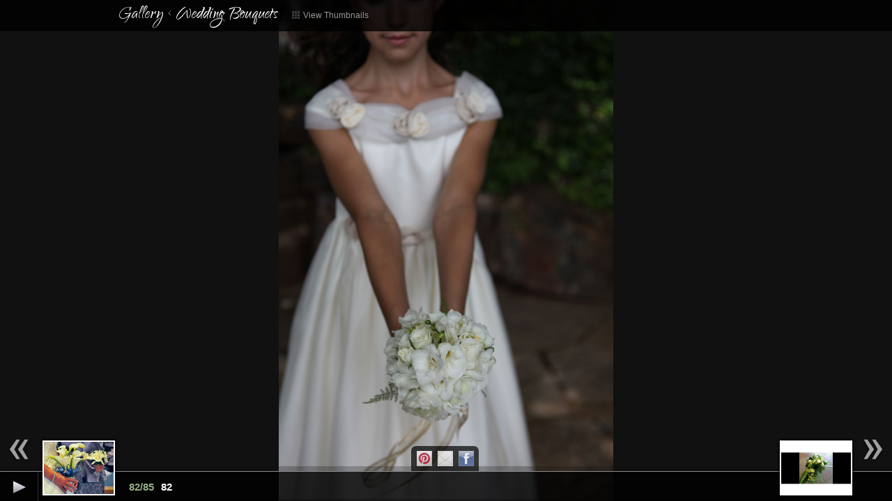

--- FILE ---
content_type: text/html;charset=UTF-8
request_url: https://www.albuquerqueweddingflowers.com/Peoples-Flowers-Wedding-Photos?catID=1&galID=170
body_size: 7658
content:
<!DOCTYPE html>
<html lang="en" class="nav-gallery">
	<head>
		<meta http-equiv="content-type" content="text/html; charset=UTF-8" />
		<link rel="stylesheet" href="https://www.albuquerqueweddingflowers.com/stylesheets/bootstrap/css/bootstrap.min.css" type="text/css" />
		<link rel="stylesheet" href="https://www.albuquerqueweddingflowers.com/stylesheets/default.css?rfn=4" type="text/css" />
		<!--[if lt IE 9]>
<style>
  div.well {
   background:transparent;
   filter:progid:DXImageTransform.Microsoft.gradient(startColorstr=#CC000000,endColorstr=#CC000000);
   zoom: 1;
  } 
</style>
<![endif]-->


    <link href='//fonts.googleapis.com/css?family=Qwigley' rel='stylesheet' type='text/css' />
    <style type="text/css" media="screen">
      h1,h3,.masonry > .brick p,a.treat-link { font-family:'Qwigley',cursive; }
      h1.major { font-size:190px;line-height:150px;}
      a.treat-link {font-size:25px;}
      .masonry > .brick p {font-size:28px;}
      @media (min-width: 481px) and (max-width: 767px) {
        h1.major { font-size:125px;line-height:90px;}
      }
      @media (max-width: 480px) {
        h1.major { font-size:80px;line-height:60px;}
      }
    </style>
  <link rel="shortcut icon" href="/images/favIcon.ico" /> 

		<!--[if lt IE 9]>
      <script src="//html5shim.googlecode.com/svn/trunk/html5.js"></script>
    <![endif]-->
		<script type="text/javascript" src="https://www.albuquerqueweddingflowers.com/javascript/jquery-1.7.2.min.js"></script>
		<script type="text/javascript" src="https://www.albuquerqueweddingflowers.com/javascript/jquery.validate-1.9.min.js"></script>
		<script type="text/javascript" src="https://www.albuquerqueweddingflowers.com/javascript/bootstrap.min.js"></script>
		<script type="text/javascript" src="https://www.albuquerqueweddingflowers.com/javascript/jquery.imagesLoaded.min.js"></script>
		<script type="text/javascript" src="https://www.albuquerqueweddingflowers.com/javascript/jquery.hoverintent.min.js"></script>
		<script type="text/javascript" src="https://www.albuquerqueweddingflowers.com/javascript/jquery.masonry.min.js"></script>
		<script type="text/javascript" src="https://www.albuquerqueweddingflowers.com/javascript/application.js?rfn=4"></script>

    
      <script type="text/javascript">
        var _gaq = _gaq || [];
        
            _gaq.push(['_setAccount', 'UA-5439330-1']);
          
          _gaq.push(['_setAllowLinker', true]);
          _gaq.push(['_trackPageview']);
          

        _gaq.push(['gf._setAccount', 'UA-29642069-2']);
        
        _gaq.push(['gf._setAllowLinker', true]);
        _gaq.push(['gf._trackPageview']);
        

        (function() {
          var ga = document.createElement('script'); ga.type = 'text/javascript'; ga.async = true;
          
            ga.src = ('https:' == document.location.protocol ? 'https://' : 'http://') + 'stats.g.doubleclick.net/dc.js';
          
          var s = document.getElementsByTagName('script')[0]; s.parentNode.insertBefore(ga, s);
        })();
      </script>
    
  		<script type="text/javascript">
  			<!--
  			$(function(){
  				$.getScript('//connect.facebook.net/en_US/all.js', function(){
  					setTimeout("FB.init({appId: '333633123361283',oauth:true,status: true,cookie: true,xfbml: true,channelURL:'https://www.peoplesflowers.com/facebookchannel/channel.htm'});", 100);
  				});
  			});
  			-->
  		</script>
  		
      <script src='https://www.google.com/recaptcha/api.js'></script>
    
	<title>Wedding Bouquets</title>
	  	<script type="text/javascript" src="https://www.albuquerqueweddingflowers.com/javascript/jquery.easing.min.js"></script>
	    <link rel="stylesheet" href="https://www.albuquerqueweddingflowers.com/stylesheets/supersized/css/supersized.css" type="text/css" media="screen" />
	  	<link rel="stylesheet" href="https://www.albuquerqueweddingflowers.com/stylesheets/supersized/css/supersized.shutter.css" type="text/css" media="screen" />
	  	<script type="text/javascript" src="https://www.albuquerqueweddingflowers.com/javascript/supersized.3.2.7.min.js"></script>
	  	<script type="text/javascript" src="https://www.albuquerqueweddingflowers.com/javascript/supersized.shutter.js"></script>
	  	<script type="text/javascript">
	  	  <!--

	  		jQuery(function($){

	  		  $("#social-buttons a").bind("click", function(){
	    	    var service = $(this).attr("rel");
	    	    var url = $("#supersized  .activeslide a").attr("href");
	    	    if(service === 'GooglePlus'){
	    	      window.open('https://plus.google.com/share?url=' + escape(url));
	    	    } else if (service === 'Pintrest') {
	    	      url = escape(url) + '&media=' + $("#supersized  .activeslide a img").attr("src");
	    	      url = url + '&description=' + $("#slidecaption").html();
	    	      // alert(url);
	    	      window.open('http://pinterest.com/pin/create/button/?url=' + url);
	    	    } else if (service === 'Email') {
	    	      window.open('mailto:?subject=Nice%20gallery%20image%20at%20Peoples%20Flowers&body=I%20found%20this%20great%20image%20in%20the%20gallery%20at%20Peoples%20Flowers%3A%20' + escape(url));
	    	    } else window.open('https://www.facebook.com/sharer/sharer.php?u=' + escape(url));
	    	    return false;
	  		  });

	  			$.supersized.themeVars.image_path = 'stylesheets/supersized/img/';
	  			$.supersized({
	  				// Functionality
						
	  				slideshow: 1, // Slideshow on/off
	  				stop_loop: 0, // Pauses slideshow on last slide
	  				random: 0, // Randomize slide order (Ignores start slide)
	  				slide_interval: 6000, // Length between transitions
	  				transition: 1, // 0-None, 1-Fade, 2-Slide Top, 3-Slide Right, 4-Slide Bottom, 5-Slide Left, 6-Carousel Right, 7-Carousel Left
	  				transition_speed: 1000, // Speed of transition
	  				new_window: 1, // Image links open in new window/tab
	  				pause_hover: 0, // Pause slideshow on hover
	  				keyboard_nav: 1, // Keyboard navigation on/off
	  				performance: 2, // 0-Normal, 1-Hybrid speed/quality, 2-Optimizes image quality, 3-Optimizes transition speed // (Only works for Firefox/IE, not Webkit)
	  				image_protect: 1, // Disables image dragging and right click with Javascript
	  				image_path: 'stylesheets/supersized/img/',

	  				// Size & Position
	  				min_width: 0, // Min width allowed (in pixels)
	  				min_height: 0, // Min height allowed (in pixels)
	  				vertical_center: 1, // Vertically center background
	  				horizontal_center: 1, // Horizontally center background
	  				fit_always: 0, // Image will never exceed browser width or height (Ignores min. dimensions)
	  				fit_portrait: 1, // Portrait images will not exceed browser height
	  				fit_landscape: 0, // Landscape images will not exceed browser width

	  				// Components
	  				slide_links: 'blank', // Individual links for each slide (Options: false, 'num', 'name', 'blank')
	  				thumb_links: 1, // Individual thumb links for each slide
	  				thumbnail_navigation: 1, // Thumbnail navigation
						 
	  				slides: [ // Slideshow Images
	  				
	  				  {image: 'https://www.albuquerqueweddingflowers.com/images/weddingGallery/120302941128515724061831520504260124799879o-17092035830.jpg', title:'1', thumb: 'https://www.albuquerqueweddingflowers.com/images/weddingGallery/th_120302941128515724061831520504260124799879o-17092035830.jpg', url: 'https://www.albuquerqueweddingflowers.com/Peoples-Flowers-Wedding-Photos?catID=1&galID=94'}, 
	  				  {image: 'https://www.albuquerqueweddingflowers.com/images/weddingGallery/2-12102942857.jpg', title:'2', thumb: 'https://www.albuquerqueweddingflowers.com/images/weddingGallery/th_2-12102942857.jpg', url: 'https://www.albuquerqueweddingflowers.com/Peoples-Flowers-Wedding-Photos?catID=1&galID=8'}, 
	  				  {image: 'https://www.albuquerqueweddingflowers.com/images/weddingGallery/3-121023115344.jpg', title:'3', thumb: 'https://www.albuquerqueweddingflowers.com/images/weddingGallery/th_3-121023115344.jpg', url: 'https://www.albuquerqueweddingflowers.com/Peoples-Flowers-Wedding-Photos?catID=1&galID=9'}, 
	  				  {image: 'https://www.albuquerqueweddingflowers.com/images/weddingGallery/46-17092041204.jpg', title:'4', thumb: 'https://www.albuquerqueweddingflowers.com/images/weddingGallery/th_46-17092041204.jpg', url: 'https://www.albuquerqueweddingflowers.com/Peoples-Flowers-Wedding-Photos?catID=1&galID=10'}, 
	  				  {image: 'https://www.albuquerqueweddingflowers.com/images/weddingGallery/5-121023115512.JPG', title:'5', thumb: 'https://www.albuquerqueweddingflowers.com/images/weddingGallery/th_5-121023115512.JPG', url: 'https://www.albuquerqueweddingflowers.com/Peoples-Flowers-Wedding-Photos?catID=1&galID=11'}, 
	  				  {image: 'https://www.albuquerqueweddingflowers.com/images/weddingGallery/76-17092041332.jpg', title:'6', thumb: 'https://www.albuquerqueweddingflowers.com/images/weddingGallery/th_76-17092041332.jpg', url: 'https://www.albuquerqueweddingflowers.com/Peoples-Flowers-Wedding-Photos?catID=1&galID=12'}, 
	  				  {image: 'https://www.albuquerqueweddingflowers.com/images/weddingGallery/104-17092041615.jpg', title:'7', thumb: 'https://www.albuquerqueweddingflowers.com/images/weddingGallery/th_104-17092041615.jpg', url: 'https://www.albuquerqueweddingflowers.com/Peoples-Flowers-Wedding-Photos?catID=1&galID=13'}, 
	  				  {image: 'https://www.albuquerqueweddingflowers.com/images/weddingGallery/8-121023120447.jpg', title:'8', thumb: 'https://www.albuquerqueweddingflowers.com/images/weddingGallery/th_8-121023120447.jpg', url: 'https://www.albuquerqueweddingflowers.com/Peoples-Flowers-Wedding-Photos?catID=1&galID=14'}, 
	  				  {image: 'https://www.albuquerqueweddingflowers.com/images/weddingGallery/9-121023121318.jpg', title:'9', thumb: 'https://www.albuquerqueweddingflowers.com/images/weddingGallery/th_9-121023121318.jpg', url: 'https://www.albuquerqueweddingflowers.com/Peoples-Flowers-Wedding-Photos?catID=1&galID=15'}, 
	  				  {image: 'https://www.albuquerqueweddingflowers.com/images/weddingGallery/0179-17092043346.jpg', title:'10', thumb: 'https://www.albuquerqueweddingflowers.com/images/weddingGallery/th_0179-17092043346.jpg', url: 'https://www.albuquerqueweddingflowers.com/Peoples-Flowers-Wedding-Photos?catID=1&galID=16'}, 
	  				  {image: 'https://www.albuquerqueweddingflowers.com/images/weddingGallery/0232-17092043419.jpg', title:'11', thumb: 'https://www.albuquerqueweddingflowers.com/images/weddingGallery/th_0232-17092043419.jpg', url: 'https://www.albuquerqueweddingflowers.com/Peoples-Flowers-Wedding-Photos?catID=1&galID=17'}, 
	  				  {image: 'https://www.albuquerqueweddingflowers.com/images/weddingGallery/0282-17092043453.jpg', title:'12', thumb: 'https://www.albuquerqueweddingflowers.com/images/weddingGallery/th_0282-17092043453.jpg', url: 'https://www.albuquerqueweddingflowers.com/Peoples-Flowers-Wedding-Photos?catID=1&galID=18'}, 
	  				  {image: 'https://www.albuquerqueweddingflowers.com/images/weddingGallery/0675-17092043516.jpg', title:'13', thumb: 'https://www.albuquerqueweddingflowers.com/images/weddingGallery/th_0675-17092043516.jpg', url: 'https://www.albuquerqueweddingflowers.com/Peoples-Flowers-Wedding-Photos?catID=1&galID=19'}, 
	  				  {image: 'https://www.albuquerqueweddingflowers.com/images/weddingGallery/130511-61-17092043548.jpg', title:'14', thumb: 'https://www.albuquerqueweddingflowers.com/images/weddingGallery/th_130511-61-17092043548.jpg', url: 'https://www.albuquerqueweddingflowers.com/Peoples-Flowers-Wedding-Photos?catID=1&galID=20'}, 
	  				  {image: 'https://www.albuquerqueweddingflowers.com/images/weddingGallery/AWPFilm029-17092044133.jpg', title:'15', thumb: 'https://www.albuquerqueweddingflowers.com/images/weddingGallery/th_AWPFilm029-17092044133.jpg', url: 'https://www.albuquerqueweddingflowers.com/Peoples-Flowers-Wedding-Photos?catID=1&galID=21'}, 
	  				  {image: 'https://www.albuquerqueweddingflowers.com/images/weddingGallery/16-121023121822.JPG', title:'16', thumb: 'https://www.albuquerqueweddingflowers.com/images/weddingGallery/th_16-121023121822.JPG', url: 'https://www.albuquerqueweddingflowers.com/Peoples-Flowers-Wedding-Photos?catID=1&galID=22'}, 
	  				  {image: 'https://www.albuquerqueweddingflowers.com/images/weddingGallery/130511-532-17092043730.jpg', title:'17', thumb: 'https://www.albuquerqueweddingflowers.com/images/weddingGallery/th_130511-532-17092043730.jpg', url: 'https://www.albuquerqueweddingflowers.com/Peoples-Flowers-Wedding-Photos?catID=1&galID=23'}, 
	  				  {image: 'https://www.albuquerqueweddingflowers.com/images/weddingGallery/AWP139-17092043653.jpg', title:'18', thumb: 'https://www.albuquerqueweddingflowers.com/images/weddingGallery/th_AWP139-17092043653.jpg', url: 'https://www.albuquerqueweddingflowers.com/Peoples-Flowers-Wedding-Photos?catID=1&galID=24'}, 
	  				  {image: 'https://www.albuquerqueweddingflowers.com/images/weddingGallery/AWPFilm040-17092044243.jpg', title:'19', thumb: 'https://www.albuquerqueweddingflowers.com/images/weddingGallery/th_AWPFilm040-17092044243.jpg', url: 'https://www.albuquerqueweddingflowers.com/Peoples-Flowers-Wedding-Photos?catID=1&galID=25'}, 
	  				  {image: 'https://www.albuquerqueweddingflowers.com/images/weddingGallery/20-121023124236.JPG', title:'20', thumb: 'https://www.albuquerqueweddingflowers.com/images/weddingGallery/th_20-121023124236.JPG', url: 'https://www.albuquerqueweddingflowers.com/Peoples-Flowers-Wedding-Photos?catID=1&galID=26'}, 
	  				  {image: 'https://www.albuquerqueweddingflowers.com/images/weddingGallery/BH0612-17092044350.jpg', title:'21', thumb: 'https://www.albuquerqueweddingflowers.com/images/weddingGallery/th_BH0612-17092044350.jpg', url: 'https://www.albuquerqueweddingflowers.com/Peoples-Flowers-Wedding-Photos?catID=1&galID=27'}, 
	  				  {image: 'https://www.albuquerqueweddingflowers.com/images/weddingGallery/AWPFave041-17092044033.jpg', title:'22', thumb: 'https://www.albuquerqueweddingflowers.com/images/weddingGallery/th_AWPFave041-17092044033.jpg', url: 'https://www.albuquerqueweddingflowers.com/Peoples-Flowers-Wedding-Photos?catID=1&galID=28'}, 
	  				  {image: 'https://www.albuquerqueweddingflowers.com/images/weddingGallery/BH0609-17092044322.jpg', title:'23', thumb: 'https://www.albuquerqueweddingflowers.com/images/weddingGallery/th_BH0609-17092044322.jpg', url: 'https://www.albuquerqueweddingflowers.com/Peoples-Flowers-Wedding-Photos?catID=1&galID=29'}, 
	  				  {image: 'https://www.albuquerqueweddingflowers.com/images/weddingGallery/24-121023124638.jpg', title:'24', thumb: 'https://www.albuquerqueweddingflowers.com/images/weddingGallery/th_24-121023124638.jpg', url: 'https://www.albuquerqueweddingflowers.com/Peoples-Flowers-Wedding-Photos?catID=1&galID=30'}, 
	  				  {image: 'https://www.albuquerqueweddingflowers.com/images/weddingGallery/25-12102311646.JPG', title:'25', thumb: 'https://www.albuquerqueweddingflowers.com/images/weddingGallery/th_25-12102311646.JPG', url: 'https://www.albuquerqueweddingflowers.com/Peoples-Flowers-Wedding-Photos?catID=1&galID=31'}, 
	  				  {image: 'https://www.albuquerqueweddingflowers.com/images/weddingGallery/Buchner-15-17092044442.jpg', title:'26', thumb: 'https://www.albuquerqueweddingflowers.com/images/weddingGallery/th_Buchner-15-17092044442.jpg', url: 'https://www.albuquerqueweddingflowers.com/Peoples-Flowers-Wedding-Photos?catID=1&galID=32'}, 
	  				  {image: 'https://www.albuquerqueweddingflowers.com/images/weddingGallery/27-12102311723.jpg', title:'27', thumb: 'https://www.albuquerqueweddingflowers.com/images/weddingGallery/th_27-12102311723.jpg', url: 'https://www.albuquerqueweddingflowers.com/Peoples-Flowers-Wedding-Photos?catID=1&galID=33'}, 
	  				  {image: 'https://www.albuquerqueweddingflowers.com/images/weddingGallery/28-12102311746.jpg', title:'28', thumb: 'https://www.albuquerqueweddingflowers.com/images/weddingGallery/th_28-12102311746.jpg', url: 'https://www.albuquerqueweddingflowers.com/Peoples-Flowers-Wedding-Photos?catID=1&galID=34'}, 
	  				  {image: 'https://www.albuquerqueweddingflowers.com/images/weddingGallery/29-12103013809.jpg', title:'29', thumb: 'https://www.albuquerqueweddingflowers.com/images/weddingGallery/th_29-12103013809.jpg', url: 'https://www.albuquerqueweddingflowers.com/Peoples-Flowers-Wedding-Photos?catID=1&galID=88'}, 
	  				  {image: 'https://www.albuquerqueweddingflowers.com/images/weddingGallery/Buchner-17-17092044904.jpg', title:'30', thumb: 'https://www.albuquerqueweddingflowers.com/images/weddingGallery/th_Buchner-17-17092044904.jpg', url: 'https://www.albuquerqueweddingflowers.com/Peoples-Flowers-Wedding-Photos?catID=1&galID=89'}, 
	  				  {image: 'https://www.albuquerqueweddingflowers.com/images/weddingGallery/Buchner-402-17092194517.jpg', title:'31', thumb: 'https://www.albuquerqueweddingflowers.com/images/weddingGallery/th_Buchner-402-17092194517.jpg', url: 'https://www.albuquerqueweddingflowers.com/Peoples-Flowers-Wedding-Photos?catID=1&galID=90'}, 
	  				  {image: 'https://www.albuquerqueweddingflowers.com/images/weddingGallery/Graham0172-17092194556.jpg', title:'32', thumb: 'https://www.albuquerqueweddingflowers.com/images/weddingGallery/th_Graham0172-17092194556.jpg', url: 'https://www.albuquerqueweddingflowers.com/Peoples-Flowers-Wedding-Photos?catID=1&galID=91'}, 
	  				  {image: 'https://www.albuquerqueweddingflowers.com/images/weddingGallery/MorganKennedyedits001-15123043229.jpg', title:'33', thumb: 'https://www.albuquerqueweddingflowers.com/images/weddingGallery/th_MorganKennedyedits001-15123043229.jpg', url: 'https://www.albuquerqueweddingflowers.com/Peoples-Flowers-Wedding-Photos?catID=1&galID=120'}, 
	  				  {image: 'https://www.albuquerqueweddingflowers.com/images/weddingGallery/MorganKennedyedits030-15123043601.jpg', title:'34', thumb: 'https://www.albuquerqueweddingflowers.com/images/weddingGallery/th_MorganKennedyedits030-15123043601.jpg', url: 'https://www.albuquerqueweddingflowers.com/Peoples-Flowers-Wedding-Photos?catID=1&galID=121'}, 
	  				  {image: 'https://www.albuquerqueweddingflowers.com/images/weddingGallery/I0642-2-17092194628.jpg', title:'35', thumb: 'https://www.albuquerqueweddingflowers.com/images/weddingGallery/th_I0642-2-17092194628.jpg', url: 'https://www.albuquerqueweddingflowers.com/Peoples-Flowers-Wedding-Photos?catID=1&galID=122'}, 
	  				  {image: 'https://www.albuquerqueweddingflowers.com/images/weddingGallery/MorganKennedyedits192-15123043800.jpg', title:'36', thumb: 'https://www.albuquerqueweddingflowers.com/images/weddingGallery/th_MorganKennedyedits192-15123043800.jpg', url: 'https://www.albuquerqueweddingflowers.com/Peoples-Flowers-Wedding-Photos?catID=1&galID=123'}, 
	  				  {image: 'https://www.albuquerqueweddingflowers.com/images/weddingGallery/MorganKennedyedits198-15123043851.jpg', title:'37', thumb: 'https://www.albuquerqueweddingflowers.com/images/weddingGallery/th_MorganKennedyedits198-15123043851.jpg', url: 'https://www.albuquerqueweddingflowers.com/Peoples-Flowers-Wedding-Photos?catID=1&galID=124'}, 
	  				  {image: 'https://www.albuquerqueweddingflowers.com/images/weddingGallery/MorganKennedyedits213-15123044108.jpg', title:'38', thumb: 'https://www.albuquerqueweddingflowers.com/images/weddingGallery/th_MorganKennedyedits213-15123044108.jpg', url: 'https://www.albuquerqueweddingflowers.com/Peoples-Flowers-Wedding-Photos?catID=1&galID=125'}, 
	  				  {image: 'https://www.albuquerqueweddingflowers.com/images/weddingGallery/MorganKennedyedits215-15123044232.jpg', title:'39', thumb: 'https://www.albuquerqueweddingflowers.com/images/weddingGallery/th_MorganKennedyedits215-15123044232.jpg', url: 'https://www.albuquerqueweddingflowers.com/Peoples-Flowers-Wedding-Photos?catID=1&galID=126'}, 
	  				  {image: 'https://www.albuquerqueweddingflowers.com/images/weddingGallery/SusanPatrickfinal002-15123044323.jpg', title:'40', thumb: 'https://www.albuquerqueweddingflowers.com/images/weddingGallery/th_SusanPatrickfinal002-15123044323.jpg', url: 'https://www.albuquerqueweddingflowers.com/Peoples-Flowers-Wedding-Photos?catID=1&galID=127'}, 
	  				  {image: 'https://www.albuquerqueweddingflowers.com/images/weddingGallery/VeronicaPetzold114-15123044541.jpg', title:'41', thumb: 'https://www.albuquerqueweddingflowers.com/images/weddingGallery/th_VeronicaPetzold114-15123044541.jpg', url: 'https://www.albuquerqueweddingflowers.com/Peoples-Flowers-Wedding-Photos?catID=1&galID=128'}, 
	  				  {image: 'https://www.albuquerqueweddingflowers.com/images/weddingGallery/VeronicaPetzold115-15123044601.jpg', title:'42', thumb: 'https://www.albuquerqueweddingflowers.com/images/weddingGallery/th_VeronicaPetzold115-15123044601.jpg', url: 'https://www.albuquerqueweddingflowers.com/Peoples-Flowers-Wedding-Photos?catID=1&galID=129'}, 
	  				  {image: 'https://www.albuquerqueweddingflowers.com/images/weddingGallery/VeronicaPetzold116-15123044619.jpg', title:'43', thumb: 'https://www.albuquerqueweddingflowers.com/images/weddingGallery/th_VeronicaPetzold116-15123044619.jpg', url: 'https://www.albuquerqueweddingflowers.com/Peoples-Flowers-Wedding-Photos?catID=1&galID=130'}, 
	  				  {image: 'https://www.albuquerqueweddingflowers.com/images/weddingGallery/12046670129430967414910786023524046332752n-17092035940.jpg', title:'44', thumb: 'https://www.albuquerqueweddingflowers.com/images/weddingGallery/th_12046670129430967414910786023524046332752n-17092035940.jpg', url: 'https://www.albuquerqueweddingflowers.com/Peoples-Flowers-Wedding-Photos?catID=1&galID=131'}, 
	  				  {image: 'https://www.albuquerqueweddingflowers.com/images/weddingGallery/120801281128508624062543706180330936905910o-17092040334.jpg', title:'45', thumb: 'https://www.albuquerqueweddingflowers.com/images/weddingGallery/th_120801281128508624062543706180330936905910o-17092040334.jpg', url: 'https://www.albuquerqueweddingflowers.com/Peoples-Flowers-Wedding-Photos?catID=1&galID=132'}, 
	  				  {image: 'https://www.albuquerqueweddingflowers.com/images/weddingGallery/121098351128505424062866925763034201689882o-17092040356.jpg', title:'46', thumb: 'https://www.albuquerqueweddingflowers.com/images/weddingGallery/th_121098351128505424062866925763034201689882o-17092040356.jpg', url: 'https://www.albuquerqueweddingflowers.com/Peoples-Flowers-Wedding-Photos?catID=1&galID=133'}, 
	  				  {image: 'https://www.albuquerqueweddingflowers.com/images/weddingGallery/121948191294311607482247226699536449601715o-17092040429.jpg', title:'47', thumb: 'https://www.albuquerqueweddingflowers.com/images/weddingGallery/th_121948191294311607482247226699536449601715o-17092040429.jpg', url: 'https://www.albuquerqueweddingflowers.com/Peoples-Flowers-Wedding-Photos?catID=1&galID=135'}, 
	  				  {image: 'https://www.albuquerqueweddingflowers.com/images/weddingGallery/121948551294316874148383008262824177213185o-17092040445.jpg', title:'48', thumb: 'https://www.albuquerqueweddingflowers.com/images/weddingGallery/th_121948551294316874148383008262824177213185o-17092040445.jpg', url: 'https://www.albuquerqueweddingflowers.com/Peoples-Flowers-Wedding-Photos?catID=1&galID=136'}, 
	  				  {image: 'https://www.albuquerqueweddingflowers.com/images/weddingGallery/194020874601438310102872254764224363978131o-17092040544.jpg', title:'49', thumb: 'https://www.albuquerqueweddingflowers.com/images/weddingGallery/th_194020874601438310102872254764224363978131o-17092040544.jpg', url: 'https://www.albuquerqueweddingflowers.com/Peoples-Flowers-Wedding-Photos?catID=1&galID=137'}, 
	  				  {image: 'https://www.albuquerqueweddingflowers.com/images/weddingGallery/194775174601436243436412254582900647526178o-17092040603.jpg', title:'50', thumb: 'https://www.albuquerqueweddingflowers.com/images/weddingGallery/th_194775174601436243436412254582900647526178o-17092040603.jpg', url: 'https://www.albuquerqueweddingflowers.com/Peoples-Flowers-Wedding-Photos?catID=1&galID=138'}, 
	  				  {image: 'https://www.albuquerqueweddingflowers.com/images/weddingGallery/040-17092040734.jpg', title:'51', thumb: 'https://www.albuquerqueweddingflowers.com/images/weddingGallery/th_040-17092040734.jpg', url: 'https://www.albuquerqueweddingflowers.com/Peoples-Flowers-Wedding-Photos?catID=1&galID=139'}, 
	  				  {image: 'https://www.albuquerqueweddingflowers.com/images/weddingGallery/IMG0617-17092194759.JPG', title:'52', thumb: 'https://www.albuquerqueweddingflowers.com/images/weddingGallery/th_IMG0617-17092194759.JPG', url: 'https://www.albuquerqueweddingflowers.com/Peoples-Flowers-Wedding-Photos?catID=1&galID=140'}, 
	  				  {image: 'https://www.albuquerqueweddingflowers.com/images/weddingGallery/IMG3529-17092194823.JPG', title:'53', thumb: 'https://www.albuquerqueweddingflowers.com/images/weddingGallery/th_IMG3529-17092194823.JPG', url: 'https://www.albuquerqueweddingflowers.com/Peoples-Flowers-Wedding-Photos?catID=1&galID=141'}, 
	  				  {image: 'https://www.albuquerqueweddingflowers.com/images/weddingGallery/IMG3539-17092194844.JPG', title:'54', thumb: 'https://www.albuquerqueweddingflowers.com/images/weddingGallery/th_IMG3539-17092194844.JPG', url: 'https://www.albuquerqueweddingflowers.com/Peoples-Flowers-Wedding-Photos?catID=1&galID=142'}, 
	  				  {image: 'https://www.albuquerqueweddingflowers.com/images/weddingGallery/IMG4958-17092194907.JPG', title:'55', thumb: 'https://www.albuquerqueweddingflowers.com/images/weddingGallery/th_IMG4958-17092194907.JPG', url: 'https://www.albuquerqueweddingflowers.com/Peoples-Flowers-Wedding-Photos?catID=1&galID=143'}, 
	  				  {image: 'https://www.albuquerqueweddingflowers.com/images/weddingGallery/IMG5205-17092194926.JPG', title:'56', thumb: 'https://www.albuquerqueweddingflowers.com/images/weddingGallery/th_IMG5205-17092194926.JPG', url: 'https://www.albuquerqueweddingflowers.com/Peoples-Flowers-Wedding-Photos?catID=1&galID=144'}, 
	  				  {image: 'https://www.albuquerqueweddingflowers.com/images/weddingGallery/JalainaHammettFavorites-0001-17092194950.jpg', title:'57', thumb: 'https://www.albuquerqueweddingflowers.com/images/weddingGallery/th_JalainaHammettFavorites-0001-17092194950.jpg', url: 'https://www.albuquerqueweddingflowers.com/Peoples-Flowers-Wedding-Photos?catID=1&galID=145'}, 
	  				  {image: 'https://www.albuquerqueweddingflowers.com/images/weddingGallery/Kelsie-JohnW0563-17092195216.jpg', title:'58', thumb: 'https://www.albuquerqueweddingflowers.com/images/weddingGallery/th_Kelsie-JohnW0563-17092195216.jpg', url: 'https://www.albuquerqueweddingflowers.com/Peoples-Flowers-Wedding-Photos?catID=1&galID=146'}, 
	  				  {image: 'https://www.albuquerqueweddingflowers.com/images/weddingGallery/JalainaHammettFavorites-0003-17092195027.jpg', title:'59', thumb: 'https://www.albuquerqueweddingflowers.com/images/weddingGallery/th_JalainaHammettFavorites-0003-17092195027.jpg', url: 'https://www.albuquerqueweddingflowers.com/Peoples-Flowers-Wedding-Photos?catID=1&galID=147'}, 
	  				  {image: 'https://www.albuquerqueweddingflowers.com/images/weddingGallery/JalainaHammettFavorites-0006-17092195042.jpg', title:'60', thumb: 'https://www.albuquerqueweddingflowers.com/images/weddingGallery/th_JalainaHammettFavorites-0006-17092195042.jpg', url: 'https://www.albuquerqueweddingflowers.com/Peoples-Flowers-Wedding-Photos?catID=1&galID=148'}, 
	  				  {image: 'https://www.albuquerqueweddingflowers.com/images/weddingGallery/Kelsie-JohnW0469-17092195149.jpg', title:'61', thumb: 'https://www.albuquerqueweddingflowers.com/images/weddingGallery/th_Kelsie-JohnW0469-17092195149.jpg', url: 'https://www.albuquerqueweddingflowers.com/Peoples-Flowers-Wedding-Photos?catID=1&galID=149'}, 
	  				  {image: 'https://www.albuquerqueweddingflowers.com/images/weddingGallery/LaskePhotoshoot056-17092195304.jpg', title:'62', thumb: 'https://www.albuquerqueweddingflowers.com/images/weddingGallery/th_LaskePhotoshoot056-17092195304.jpg', url: 'https://www.albuquerqueweddingflowers.com/Peoples-Flowers-Wedding-Photos?catID=1&galID=150'}, 
	  				  {image: 'https://www.albuquerqueweddingflowers.com/images/weddingGallery/malorieandmichaelweddinggallery007-17092195351.jpg', title:'63', thumb: 'https://www.albuquerqueweddingflowers.com/images/weddingGallery/th_malorieandmichaelweddinggallery007-17092195351.jpg', url: 'https://www.albuquerqueweddingflowers.com/Peoples-Flowers-Wedding-Photos?catID=1&galID=151'}, 
	  				  {image: 'https://www.albuquerqueweddingflowers.com/images/weddingGallery/malorieandmichaelweddinggallery053-17092195417.jpg', title:'64', thumb: 'https://www.albuquerqueweddingflowers.com/images/weddingGallery/th_malorieandmichaelweddinggallery053-17092195417.jpg', url: 'https://www.albuquerqueweddingflowers.com/Peoples-Flowers-Wedding-Photos?catID=1&galID=152'}, 
	  				  {image: 'https://www.albuquerqueweddingflowers.com/images/weddingGallery/MarshallHarbuckBefore2721-17092195445.JPG', title:'65', thumb: 'https://www.albuquerqueweddingflowers.com/images/weddingGallery/th_MarshallHarbuckBefore2721-17092195445.JPG', url: 'https://www.albuquerqueweddingflowers.com/Peoples-Flowers-Wedding-Photos?catID=1&galID=153'}, 
	  				  {image: 'https://www.albuquerqueweddingflowers.com/images/weddingGallery/MarshallHarbuckFormal2760-17092195504.JPG', title:'66', thumb: 'https://www.albuquerqueweddingflowers.com/images/weddingGallery/th_MarshallHarbuckFormal2760-17092195504.JPG', url: 'https://www.albuquerqueweddingflowers.com/Peoples-Flowers-Wedding-Photos?catID=1&galID=154'}, 
	  				  {image: 'https://www.albuquerqueweddingflowers.com/images/weddingGallery/MarshallHarbuckFormal2868-17092195526.JPG', title:'67', thumb: 'https://www.albuquerqueweddingflowers.com/images/weddingGallery/th_MarshallHarbuckFormal2868-17092195526.JPG', url: 'https://www.albuquerqueweddingflowers.com/Peoples-Flowers-Wedding-Photos?catID=1&galID=156'}, 
	  				  {image: 'https://www.albuquerqueweddingflowers.com/images/weddingGallery/MarshallHarbuckFormal2881-17092195646.JPG', title:'68', thumb: 'https://www.albuquerqueweddingflowers.com/images/weddingGallery/th_MarshallHarbuckFormal2881-17092195646.JPG', url: 'https://www.albuquerqueweddingflowers.com/Peoples-Flowers-Wedding-Photos?catID=1&galID=155'}, 
	  				  {image: 'https://www.albuquerqueweddingflowers.com/images/weddingGallery/Meyers449-17092195722.JPG', title:'69', thumb: 'https://www.albuquerqueweddingflowers.com/images/weddingGallery/th_Meyers449-17092195722.JPG', url: 'https://www.albuquerqueweddingflowers.com/Peoples-Flowers-Wedding-Photos?catID=1&galID=157'}, 
	  				  {image: 'https://www.albuquerqueweddingflowers.com/images/weddingGallery/Meyers492-17092195747.JPG', title:'70', thumb: 'https://www.albuquerqueweddingflowers.com/images/weddingGallery/th_Meyers492-17092195747.JPG', url: 'https://www.albuquerqueweddingflowers.com/Peoples-Flowers-Wedding-Photos?catID=1&galID=158'}, 
	  				  {image: 'https://www.albuquerqueweddingflowers.com/images/weddingGallery/Meyers495-17092195810.JPG', title:'71', thumb: 'https://www.albuquerqueweddingflowers.com/images/weddingGallery/th_Meyers495-17092195810.JPG', url: 'https://www.albuquerqueweddingflowers.com/Peoples-Flowers-Wedding-Photos?catID=1&galID=159'}, 
	  				  {image: 'https://www.albuquerqueweddingflowers.com/images/weddingGallery/sandm058-170921100433.jpg', title:'72', thumb: 'https://www.albuquerqueweddingflowers.com/images/weddingGallery/th_sandm058-170921100433.jpg', url: 'https://www.albuquerqueweddingflowers.com/Peoples-Flowers-Wedding-Photos?catID=1&galID=160'}, 
	  				  {image: 'https://www.albuquerqueweddingflowers.com/images/weddingGallery/ShawnaDanielW0003-170921100503.jpg', title:'73', thumb: 'https://www.albuquerqueweddingflowers.com/images/weddingGallery/th_ShawnaDanielW0003-170921100503.jpg', url: 'https://www.albuquerqueweddingflowers.com/Peoples-Flowers-Wedding-Photos?catID=1&galID=161'}, 
	  				  {image: 'https://www.albuquerqueweddingflowers.com/images/weddingGallery/ShawnaDanielW0636-170921100542.jpg', title:'74', thumb: 'https://www.albuquerqueweddingflowers.com/images/weddingGallery/th_ShawnaDanielW0636-170921100542.jpg', url: 'https://www.albuquerqueweddingflowers.com/Peoples-Flowers-Wedding-Photos?catID=1&galID=162'}, 
	  				  {image: 'https://www.albuquerqueweddingflowers.com/images/weddingGallery/STREAK1456-170921100612.jpg', title:'75', thumb: 'https://www.albuquerqueweddingflowers.com/images/weddingGallery/th_STREAK1456-170921100612.jpg', url: 'https://www.albuquerqueweddingflowers.com/Peoples-Flowers-Wedding-Photos?catID=1&galID=163'}, 
	  				  {image: 'https://www.albuquerqueweddingflowers.com/images/weddingGallery/STREAK1676-170921100629.jpg', title:'76', thumb: 'https://www.albuquerqueweddingflowers.com/images/weddingGallery/th_STREAK1676-170921100629.jpg', url: 'https://www.albuquerqueweddingflowers.com/Peoples-Flowers-Wedding-Photos?catID=1&galID=164'}, 
	  				  {image: 'https://www.albuquerqueweddingflowers.com/images/weddingGallery/Suzanne-TrevorW0041-170921100702.jpg', title:'77', thumb: 'https://www.albuquerqueweddingflowers.com/images/weddingGallery/th_Suzanne-TrevorW0041-170921100702.jpg', url: 'https://www.albuquerqueweddingflowers.com/Peoples-Flowers-Wedding-Photos?catID=1&galID=165'}, 
	  				  {image: 'https://www.albuquerqueweddingflowers.com/images/weddingGallery/Suzanne-TrevorW0231-170921100757.jpg', title:'78', thumb: 'https://www.albuquerqueweddingflowers.com/images/weddingGallery/th_Suzanne-TrevorW0231-170921100757.jpg', url: 'https://www.albuquerqueweddingflowers.com/Peoples-Flowers-Wedding-Photos?catID=1&galID=166'}, 
	  				  {image: 'https://www.albuquerqueweddingflowers.com/images/weddingGallery/Suzanne-TrevorW0756-170921100847.jpg', title:'79', thumb: 'https://www.albuquerqueweddingflowers.com/images/weddingGallery/th_Suzanne-TrevorW0756-170921100847.jpg', url: 'https://www.albuquerqueweddingflowers.com/Peoples-Flowers-Wedding-Photos?catID=1&galID=167'}, 
	  				  {image: 'https://www.albuquerqueweddingflowers.com/images/weddingGallery/TaraLokeyPhotoMallWedding037MaxPrint8x10-170921100917.jpg', title:'80', thumb: 'https://www.albuquerqueweddingflowers.com/images/weddingGallery/th_TaraLokeyPhotoMallWedding037MaxPrint8x10-170921100917.jpg', url: 'https://www.albuquerqueweddingflowers.com/Peoples-Flowers-Wedding-Photos?catID=1&galID=168'}, 
	  				  {image: 'https://www.albuquerqueweddingflowers.com/images/weddingGallery/TaraLokeyPhotoMallWedding042MaxPrint8x10-170921100952.jpg', title:'81', thumb: 'https://www.albuquerqueweddingflowers.com/images/weddingGallery/th_TaraLokeyPhotoMallWedding042MaxPrint8x10-170921100952.jpg', url: 'https://www.albuquerqueweddingflowers.com/Peoples-Flowers-Wedding-Photos?catID=1&galID=169'}, 
	  				  {image: 'https://www.albuquerqueweddingflowers.com/images/weddingGallery/weddingphotosuneditedgailliardiaandrehearsalanddinner973-170921101034.jpg', title:'82', thumb: 'https://www.albuquerqueweddingflowers.com/images/weddingGallery/th_weddingphotosuneditedgailliardiaandrehearsalanddinner973-170921101034.jpg', url: 'https://www.albuquerqueweddingflowers.com/Peoples-Flowers-Wedding-Photos?catID=1&galID=170'}, 
	  				  {image: 'https://www.albuquerqueweddingflowers.com/images/weddingGallery/weddingphotosuneditedgailliardiaandrehearsalanddinner1104-170921101124.jpg', title:'83', thumb: 'https://www.albuquerqueweddingflowers.com/images/weddingGallery/th_weddingphotosuneditedgailliardiaandrehearsalanddinner1104-170921101124.jpg', url: 'https://www.albuquerqueweddingflowers.com/Peoples-Flowers-Wedding-Photos?catID=1&galID=171'}, 
	  				  {image: 'https://www.albuquerqueweddingflowers.com/images/weddingGallery/WilkinsLindleyLR0530-170921101210.jpg', title:'84', thumb: 'https://www.albuquerqueweddingflowers.com/images/weddingGallery/th_WilkinsLindleyLR0530-170921101210.jpg', url: 'https://www.albuquerqueweddingflowers.com/Peoples-Flowers-Wedding-Photos?catID=1&galID=172'}, 
	  				  {image: 'https://www.albuquerqueweddingflowers.com/images/weddingGallery/WilkinsLindleyLR0611-170921101249.jpg', title:'85', thumb: 'https://www.albuquerqueweddingflowers.com/images/weddingGallery/th_WilkinsLindleyLR0611-170921101249.jpg', url: 'https://www.albuquerqueweddingflowers.com/Peoples-Flowers-Wedding-Photos?catID=1&galID=173'} 
	  				],
					  start_slide: 82, // Start slide (0 is random)
	  				autoplay: 0, // Slideshow starts playing automatically

	  				// Theme Options
	  				progress_bar: 1, // Timer for each slide
	  				mouse_scrub: 0
	  			});
	  			var footH = $("#footer").height();
	  			var wrapH = $("#controls-wrapper").css({"bottom": footH}).height();
	  			var progH = $("#progress-back").css({"bottom": footH + wrapH}).height();
	  			var buttH = $("#prevslide").height();
	  			$("#prevthumb, #nextthumb").css({"bottom":footH + wrapH + progH + 3});
	  			$("#prevslide, #nextslide").css({"top":"auto", "bottom":footH + wrapH + progH + Math.ceil( buttH/2 ) });
	  	    });
	  	  -->
	  	</script>
	  
			<meta property="og:title" content="82" />
			<meta property="og:type" content="article" />
			<meta property="og:image" content="https://www.albuquerqueweddingflowers.com/images/weddingGallery/weddingphotosuneditedgailliardiaandrehearsalanddinner973-170921101034.jpg" />
			<meta property="og:url" content="https://www.albuquerqueweddingflowers.com/Peoples-Flowers-Wedding-Photos?catID=1&galID=170" />

			<meta property="og:site_name" content="Peoples Flowers" />
			<meta property="og:description" content="" />
			</head>

<body>
  
  <style>
  .pull-right #logo { background:url(/images/weddingSetting/logo1-8-12071855223.gif) no-repeat center center; }
  </style>

<div id="header" class="navbar navbar-fixed-top">
  <div class="navbar-inner">
    <div id="mainNav" class="container">

      <a id="mininav" class="btn btn-navbar pull-left" data-toggle="collapse" data-target=".nav-collapse">
        <i class="icon-list icon-white"></i> Menu
      </a>

      <a href="#" id="prevMobNav" class="btn start-hidden"><i class="icon-white icon-arrow-left"></i></a>
      <a href="#" id="nextMobNav" class="btn start-hidden"><i class="icon-white icon-arrow-right"></i></a>

		  <a href="tel:(505) 884-1600" id="mobheadtel" class="btn start-hidden"><i class="icon-phone"></i> Call</a>
      
        <div class="container">
          <a class="btn btn-primary nav-collapse stay-hidden" id="request-appointment-link" href="https://www.albuquerqueweddingflowers.com/request-appointment.cfm">Request Appointment &raquo;</a>
          
          <span class="pull-right">
            <a class="brand pull-right" id="logo" href="https://www.albuquerqueweddingflowers.com/">Peoples Flowers</a>
          </span>
    		  <a href="tel:(505) 884-1600" id="headtel" class="nav-collapse stay-hidden">(505) 884-1600</a>
        </div>
      
      <div class="container nav-collapse">
        <ul class="nav">
          <li ><a href="https://www.albuquerqueweddingflowers.com/">Home</a></li>
            <li ><a href="https://www.albuquerqueweddingflowers.com/Peoples-Flowers-Weddings">About</a></li>
            
                <li class="start-hidden active"><a href="https://www.albuquerqueweddingflowers.com/Peoples-Flowers-Wedding-Photos">Gallery</a></li>
                
                  <li class="dropdown stay-hidden active" id="menu1">
                    <a class="dropdown-toggle" data-toggle="dropdown" href="#menu1">
                    Gallery
                    <strong class="caret"></strong>
                  </a>
                  <ul class="dropdown-menu">
                    <li><a href="https://www.albuquerqueweddingflowers.com/Peoples-Flowers-Wedding-Photos">Overview</a></li>
                    <li class="divider"></li>
                    
                      <li><a href="https://www.albuquerqueweddingflowers.com/Peoples-Flowers-Wedding-Photos?catID=1">Wedding Bouquets</a></li>
                    
                      <li><a href="https://www.albuquerqueweddingflowers.com/Peoples-Flowers-Wedding-Photos?catID=2">Reception Flowers</a></li>
                    
                      <li><a href="https://www.albuquerqueweddingflowers.com/Peoples-Flowers-Wedding-Photos?catID=4">Ceremony Flowers</a></li>
                    
                      <li><a href="https://www.albuquerqueweddingflowers.com/Peoples-Flowers-Wedding-Photos?catID=5">Boutineers & Corsages</a></li>
                    
                  </ul>
                </li>
              
            <li ><a href="https://www.albuquerqueweddingflowers.com/misc.cfm?misID=46">Bouquets</a></li>
          
            <li ><a href="https://www.albuquerqueweddingflowers.com/misc.cfm?misID=9">Traditions</a></li>
          
            <li ><a href="https://www.albuquerqueweddingflowers.com/misc.cfm?misID=4">Tips</a></li>
          
	            <li ><a href="https://www.albuquerqueweddingflowers.com/Peoples-Flowers-Wedding-Resources">Resources</a></li>
						

            <li class="start-hidden "><a href="https://www.albuquerqueweddingflowers.com/request-appointment.cfm">Request an Appointment</a></li>
            <li class="start-hidden "><a href="https://www.albuquerqueweddingflowers.com/event-planner.cfm">Client Area</a></li>
            
              <li class="noMobNav"><a href="https://www.albuquerqueweddingflowers.com/blog/" rel="external">Blog</a></li>
            
        </ul>
      </div>
    </div>
  </div>
</div>

  <div id="header2" class="navbar navbar-fixed-top">
    <div class="navbar-inner">
      <div class="container">
        
            <h1>
            	<a href="https://www.albuquerqueweddingflowers.com/Peoples-Flowers-Wedding-Photos">Gallery</a>
            	&lt;
            	
								<a href="https://www.albuquerqueweddingflowers.com/Peoples-Flowers-Wedding-Photos?catID=1">Wedding Bouquets</a><a class="thumblink" href="https://www.albuquerqueweddingflowers.com/Peoples-Flowers-Wedding-Photos?catID=1"><i class="icon-th"></i> View Thumbnails</a>
            	
            </h1>


          
      </div>
    </div>
  </div>

  <div class="container gfmain">



	  <!--Thumbnail Navigation-->
	  <div id="prevthumb"></div>
	  <div id="nextthumb"></div>

	  <!--Arrow Navigation-->
	  <a id="prevslide" class="load-item"></a>
	  <a id="nextslide" class="load-item"></a>

	  <div id="thumb-tray" class="load-item">
	  	<div id="thumb-back"></div>
	  	<div id="thumb-forward"></div>
	  </div>

	  <!--Time Bar-->
	  <div id="progress-back" class="load-item">
	  	<div id="progress-bar"></div>
	  </div>

	  <!--Control Bar-->
	  <div id="controls-wrapper" class="load-item">
	  	<div id="controls">

	  		<a id="play-button"><img id="pauseplay" src="stylesheets/supersized/img/pause.png"/></a>

	  		<!--Slide counter-->
	  		<div id="slidecounter">
	  			<span class="slidenumber"></span>/<span class="totalslides"></span>
	  		</div>

	  		<!--Slide captions displayed here-->
	  		<div id="slidecaption"></div>

	  		<!--Thumb Tray button-->
	  		<a id="tray-button"><img id="tray-arrow" src="stylesheets/supersized/img/button-tray-up.png"/></a>

	  		<!--Navigation-->
	  		<ul id="slide-list"></ul>

	      <div id="social-buttons">
	        <a href="#" rel="Pintrest" title="Pintrest">Pintrest</a>
	        <a href="#" rel="Email" title="Email">Email</a>
	        
	        <a href="#" rel="Facebook" title="Facebook">Facebook</a>
	      </div>
	  	</div>
	  </div>
	</div>

<div id="footer" class="navbar navbar-fixed-bottom">
  <div class="navbar-inner">
    <div class="container">
      <div class="row-fluid">
        
            <div class="address vcard span5">
              <a class="url org fn" style="display:none;" href="https://www.peoplesflowers.com/">Peoples Flower Shops</a>
         		  <a href="tel:(505) 884-1600" class="tel">(505) 884-1600</a>
         		  <br />
          		<span class="adr">
                
                  <span class="street-address">3520 Candelaria Rd. N.E.</span>
                  
                  <span class="locality">Albuquerque</span>, <span class="region">NM</span> <span class="postal-code">87107</span>
                
          		</span>
          	</div>
          	<div class="span2">
        			
            </div>
          	<div class="copyright span5">
          		<a class="url org fn" href="https://www.peoplesflowers.com/">Peoples Flower Shops</a>
          		&copy;2026
          		<br>Powered by GravityFree <a href="http://www.gravityfree.com/internet-marketing/seo.cfm" rel="external">SEO</a> / <a href="http://www.gravityfree.com/" rel="external">Website Design</a>
          	</div>
          
      </div>
    </div>
  </div>
</div>

<div id="bg"><img src="https://www.albuquerqueweddingflowers.com/weddingImages/clear.gif" alt="" /></div>
<!--[if lt IE 8]>
<style>
  #bg { top:0;left:0;width:100%;height:100%;filter: progid:DXImageTransform.Microsoft.AlphaImageLoader(src='https://www.albuquerqueweddingflowers.com/weddingImages/clear.gif', sizingMethod='scale');-ms-filter: "progid:DXImageTransform.Microsoft.AlphaImageLoader(src='https://www.albuquerqueweddingflowers.com/weddingImages/clear.gif', sizingMethod='scale')";}
  #bg img {display:none;}
</style>
<![endif]-->
<div id="wedding-newsletter-signup" class="modal hide" tabindex="-1" role="dialog" aria-hidden="true">
  <div class="modal-header">
    <button type="button" class="close" data-dismiss="modal" aria-hidden="true">x</button>
		<h3></h3>
  </div>
  <div class="modal-body">
		<div id="newsletter-signup-cont">
			<p></p>
			
			
			
			<p id="newsletter-signup-error" style="display:none;"></p>
		</div>
		<div id="newsletter-thankyou-cont" style="display:none;">
			<h1></h1>
			<p id="newsletter-thankyou-extra" style="display:none;"></p>
			<p></p>
		</div>
  </div>
</div>
<script type="text/javascript">
  <!--
  $(function(){
		if($('#wedding-newsletter-signup #manual-contact-form').length > 0){
			if($('#wedding-newsletter-signup #manual-contact-form input[name=isAjax]').length > 0){
				$('#wedding-newsletter-signup #manual-contact-form input[name=isAjax]').val('1');
			} else {
				$('#wedding-newsletter-signup #manual-contact-form').append('<input type="hidden" name="isAjax" value="1" />');
			}
	    $('#wedding-newsletter-signup #manual-contact-form').validate({

			  errorElement:'p',
			  errorClass:'invalid',
		    errorPlacement: function(error, element) {
					error.addClass('help-block').appendTo(element.parent());
				},
		    highlight: function(element, errorClass) {
		      $(element).closest(".control-group, fieldset, form").addClass('error');
		    },
		    unhighlight: function(element, errorClass) {
		      $(element).closest(".control-group, fieldset, form").removeClass('error');
		    },
	    	submitHandler: function(form){
					var d = $(form).serialize();
					var e = $('#wedding-newsletter-signup #manual-contact-form #conEmail').val();
					// alert('/scripts/processWeddingContactForm.cfm?' + d);
					$.get('/scripts/processWeddingContactForm.cfm', d, function(data){
						if(data.SUCCESS === true){
							if(data.DUPE === true) {
								$('#newsletter-thankyou-extra').html(data.MESSAGE).show();
							} else $('#newsletter-thankyou-extra').hide();
							$('#newsletter-signup-cont').hide();
		        	$('#newsletter-signup-error').html('').hide();
							$('#newsletter-thankyou-cont').show();
							return true;
						} else {
							$('#newsletter-signup-error').html(data.MESSAGE).show();
							return false;
						}
					}, 'json');
	    		// alert('Submitted!');
	    		// $('#wedding-newsletter-signup').modal('hide');
	    		return false;
	    	}
	    });
			$('#wedding-newsletter-signup #manual-contact-form input.required, #wedding-newsletter-signup #manual-contact-form textarea.required').each(function(){
					// alert($(this).attr('id'));
					$(this).rules("add","required");
			});
			$('#wedding-newsletter-signup').modal({show:false});
			$('a[href=#wedding-newsletter-signup]').attr('data-toggle','modal');
		  // Clear Misc Modal On Hide
			$('body').on('hidden.bs.modal', '#wedding-newsletter-signup', function () {
				$(this).removeData('bs.modal');
				$(this).find('#manual-contact-form').find("input[type=text], input[type=email], textarea").val("");
			});
			
		}
  });
  -->
</script>
 
<script defer src="https://static.cloudflareinsights.com/beacon.min.js/vcd15cbe7772f49c399c6a5babf22c1241717689176015" integrity="sha512-ZpsOmlRQV6y907TI0dKBHq9Md29nnaEIPlkf84rnaERnq6zvWvPUqr2ft8M1aS28oN72PdrCzSjY4U6VaAw1EQ==" data-cf-beacon='{"version":"2024.11.0","token":"32fe47cc399b484786cfc76dbb9201a8","r":1,"server_timing":{"name":{"cfCacheStatus":true,"cfEdge":true,"cfExtPri":true,"cfL4":true,"cfOrigin":true,"cfSpeedBrain":true},"location_startswith":null}}' crossorigin="anonymous"></script>
</body>
</html>
